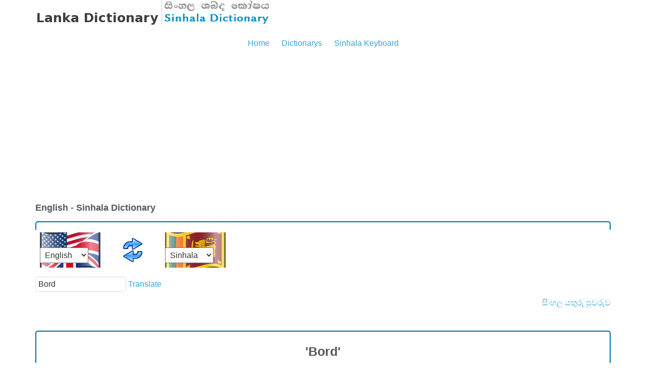

--- FILE ---
content_type: text/html; charset=utf-8
request_url: https://lankadictionary.com/dictionary.php?from=en&to=si&q=Bord
body_size: 4183
content:
<!DOCTYPE html>
<html lang="en">
    <head>
        <title>Bord | English - Sinhala Dictionary | English Sinhala Multilingual Online Dictionary | Sinhala Meaning of Bord from English | lankadictionary.com</title>
        <meta charset="utf-8">
        <meta http-equiv="Content-Type" content="text/html; charset=utf-8" />
        <meta name="description" content="Bord - English - Sinhala Online Dictionary. English-Sinhala-English Multilingual Dictionary. Translate From English into Sinhala. lankadictionary.com is a free service  Sinhala Meaning of Bord from English.Special Thanks to all Sinhala Dictionarys including Malalasekara, Kapruka, MaduraOnline, Trilingualdictionary. Improve your language knowledge, education and move forward with lankadictionary.com." />
        <meta name="keywords" content="">
        <meta name="author" content="LankaDictionary.com">
        <meta name="google-play-app" content="app-id=net.iwsp.lankadictionary.sien">       
        <meta name="viewport" content="width=device-width, initial-scale=1.0">


        <link rel="stylesheet" href="css/bootstrap.min.css" type="text/css" media="all">
        <link rel="stylesheet" href="/css/reset.css?v=1.2.1" type="text/css" media="all">
        <link rel="stylesheet" href="/css/style.css?v=1.2.1" type="text/css" media="all">
        <link rel="stylesheet" href="/css/mobile_style.css" type="text/css" media="all">
        <link rel="icon" type="image/png" href="/favicon.png" />
        <script type="text/javascript" src="/js/jquery-1.4.2.min.js" ></script>
        <script type = "text/javascript" src = "/js/cufon-yui.js"></script>
        <script type="text/javascript" src="/js/cufon-replace.js"></script>
                <script type="text/javascript" src="/js/script.js"></script>
      <script async src="https://pagead2.googlesyndication.com/pagead/js/adsbygoogle.js?client=ca-pub-3840972224663317"
     crossorigin="anonymous"></script>

    </head>
    <body id="page1">

        <div class="wrap">
            <!-- header -->
            <header>
                <div class="container">
                    <h1><img src="/images/logo.png" alt="Sinhala Dictionary. Sinhala Enhlish Sinhala,Arabic,Dutch,French,German,Greek,Hindi,Italian,Japanese,Korean,Malay,Norwegian,Portuguese,Russian,Spanish,Swedish,Thai Multilingual Dictionary" usemap="#h1map"/></h1>
                    <map name="h1map">
                        <area shape="rect" coords="0,0,236,63" href="/" alt="Home">
                        <area shape="rect" coords="236,0,473,63" href="/dictionary.php" alt="English Sinhala Dictionary">
                    </map>
                    <nav>
                        <ul>
                            <li ><a href="/" class="m1">Home</a></li>
                            <li class='current'><a href="/en/dictionarys.php" class="m3">Dictionarys</a></li>
                            <li ><a href="/sinhalakeyboard.php" class="m5">Sinhala Keyboard</a></li>
                        </ul>
                    </nav>
                                    </div>
            </header>
            <div class = "container">

                <!--content-->
                <section id = "content">
                    <h2>English - Sinhala Dictionary</h2><div style=''>
<form name="transform"  action="/dictionary.php" id="search-form-main">
    <fieldset>
        <div class="rowElem">
        <div id='box-langsel'><div id='selFM'><select name='from' id='selectFROM' onchange='selectRef();'><option value='ta' >Tamil</option><option value='en' selected>English</option><option value='ar' >Arabic</option><option value='nl' >Dutch</option><option value='fr' >French</option><option value='de' >German</option><option value='el' >Greek</option><option value='hi' >Hindi</option><option value='it' >Italian</option><option value='ja' >Japanese</option><option value='ko' >Korean</option><option value='ms' >Malay</option><option value='no' >Norwegian</option><option value='pt' >Portuguese</option><option value='ru' >Russian</option><option value='es' >Spanish</option><option value='sv' >Swedish</option><option value='zh' >Chinese</option><option value='id' >Indonesian</option><option value='ur' >Urdu</option><option value='bn' >Bengali</option><option value='th' >Thai</option></select></div><div id='selSW' onclick='switchSelectLang();'></div><div id='selTO'><select name='to' id='selectTO' onchange='selectRef();'><option value='si'>Sinhala</option></select></div></div><div class='clear'></div>
            <input type="text" name="q" value="Bord">
                <!--
            <input class="kbL" type="submit">
                -->
            <a href="#" onClick="document.getElementById('search-form-main').submit()">Translate</a></div>
            <a id="btnskb" style="float: right;" href="#" title="Sinhala KeyBoard" onclick="kbDisplay()">සිංහල යතුරු පුවරුව</a>
    </fieldset>
</form>
<div class="clear"></div>
</div>


<script>
selectRef();
</script>
<div class='clear'></div><script language="javascript" src="/js/sinhalakb" type="text/javascript"></script>
<link rel="stylesheet" href="/css/sinhalakb.css" type="text/css" media="all">

<div id="onscreenkeyboard">
    <form name="keyform" onsubmit="javascript:update()">
        <div class="keyboard" style="">
            <div class="keyBlock">
                <input onclick="addthis('අ',0)" class="kbN" value="අ" type="button">
                <input onclick="addthis('ආ',0)" class="kbN" value="ආ " type="button">
                <input onclick="addthis('ඇ',0)" class="kbN" value="ඇ " type="button">
                <input onclick="addthis('ඈ',0)" class="kbN" value="ඈ " type="button">
                <input onclick="addthis('ඉ',0)" class="kbN" value=" ඉ " type="button">
                <input onclick="addthis('ඊ',0)" class="kbN" value=" ඊ " type="button">
                <input onclick="addthis('උ',0)" class="kbN" value=" උ " type="button">
                <input onclick="addthis('ඌ',0)" class="kbN" value="ඌ " type="button">
                <input onclick="addthis('ඍ',0)" class="kbN" value="ඍ " type="button">
                <input onclick="addthis('ඎ',0)" class="kbN" value="ඎ" type="button">
                <input onclick="addthis('එ',0)" class="kbN" value=" එ " type="button">
                <input onclick="addthis('ඒ',0)" class="kbN" value=" ඒ " type="button">
                <input onclick="addthis('ඓ',0)" class="kbN" value="ඓ" type="button">
                <input onclick="addthis('ඔ',0)" class="kbN" value=" ඔ " type="button">
                <input onclick="addthis('ඕ',0)" class="kbN" value=" ඕ " type="button">
                <input onclick="addthis('ඖ',0)" class="kbN" value="ඖ" type="button">
                <input onclick="addthis('අං',0)" class="kbN" value="අං " type="button">
                <input onclick="addthis('අඃ',0)" class="kbN" value="අඃ " type="button">
                <input onclick="addthis('ං',0)" class="kbN" value=" ‍ං " type="button">
                <input onclick="addthis('ඃ',0)" class="kbN" value=" ඃ " type="button">
            </div>

            <div class="keyBlock keyBlock-Ctrl" style="">
                <input onclick="addthis(' ',0)" value="SPACE" class="kbL" type="button">
                <input onclick="backspace()" value="BACK" class="kbL" type="button">
                <input onclick="cleartxt()" value="CLEAR" class="kbL" type="button">
                <input id="kbHIDE" onclick="kbDisplayH()" value="HIDE" class="kbL" type="button">

            </div>
        </div>
        <div class="keyboard" style="left: 1px;">
            <div class="keyBlock">
                <input onclick="addthis('ක',1)" class="kbN" value="ක " type="button">
                <input onclick="addthis('ඛ',1)" class="kbN" value=" ඛ " type="button">
                <input onclick="addthis('ග',1)" class="kbN" value=" ග " type="button">
                <input onclick="addthis('ඝ',1)" class="kbN" value=" ඝ " type="button">
                <input onclick="addthis('ඞ',1)" class="kbN" value=" ඞ " type="button">
                <input onclick="addthis('ඟ',1)" class="kbN" value=" ඟ " type="button">
                <input onclick="addthis('ච',1)" class="kbN" value=" ච " type="button">
                <input onclick="addthis('ඡ',1)" class="kbN" value=" ඡ " type="button">
                <input onclick="addthis('ජ',1)" class="kbN" value=" ජ " type="button">
                <input onclick="addthis('ඣ',1)" class="kbN" value="ඣ " type="button">
                <input onclick="addthis('ඤ',1)" class="kbN" value="ඤ " type="button">
                <input onclick="addthis('ඥ',1)" class="kbN" value="ඥ " type="button">
                <input onclick="addthis('ට',1)" class="kbN" value=" ට " type="button">
                <input onclick="addthis('ඨ',1)" class="kbN" value=" ඨ " type="button">
                <input onclick="addthis('ඩ',1)" class="kbN" value=" ඩ " type="button">
                <input onclick="addthis('ඪ',1)" class="kbN" value=" ඪ " type="button">
                <input onclick="addthis('ණ',1)" class="kbN" value="ණ " type="button">
                <input onclick="addthis('ඬ',1)" class="kbN" value=" ඬ " type="button">
                <input onclick="addthis('ත',1)" class="kbN" value=" ත " type="button">
                <input onclick="addthis('ථ',1)" class="kbN" value=" ථ " type="button">
                <input onclick="addthis('ද',1)" class="kbN" value=" ද " type="button">
                <input onclick="addthis('ධ',1)" class="kbN" value=" ධ " type="button">
                <input onclick="addthis('න',1)" class="kbN" value=" න " type="button">
                <input onclick="addthis('ඳ',1)" class="kbN" value=" ඳ " type="button">
                <input onclick="addthis('ප',1)" class="kbN" value=" ප " type="button">
                <input onclick="addthis('ඵ',1)" class="kbN" value=" ඵ " type="button">
                <input onclick="addthis('බ',1)" class="kbN" value=" බ " type="button">
                <input onclick="addthis('භ',1)" class="kbN" value=" භ " type="button">
                <input onclick="addthis('ම',1)" class="kbN" value=" ම " type="button">
                <input onclick="addthis('ඹ',1)" class="kbN" value=" ඹ " type="button">
                <input onclick="addthis('ය',1)" class="kbN" value=" ය " type="button">
                <input onclick="addthis('ර',1)" class="kbN" value=" ර " type="button">
                <input onclick="addthis('ල',1)" class="kbN" value=" ල " type="button">
                <input onclick="addthis('ව',1)" class="kbN" value=" ව " type="button">
                <input onclick="addthis('ශ',1)" class="kbN" value=" ශ " type="button">
                <input onclick="addthis('ෂ',1)" class="kbN" value=" ෂ " type="button">
                <input onclick="addthis('ස',1)" class="kbN" value=" ස " type="button">
                <input onclick="addthis('හ',1)" class="kbN" value=" හ " type="button">
                <input onclick="addthis('ළ',1)" class="kbN" value=" ළ " type="button">
                <input onclick="addthis('ෆ',1)" class="kbN" value=" ෆ " type="button">
            </div>
        </div>

        <div class="keyboard" id="vowelmodifiers">
            <div class="keyBlock">
                <input id="1" class="kbS" onclick="addthis('්', 0)" value="්" type="button">
                <input id="2" class="kbS" onclick="addthis('ා', 0)" value="ා" type="button">
                <input id="3" class="kbS" onclick="addthis('ැ', 0)" value="ැ" type="button">
                <input id="4" class="kbS" onclick="addthis('ෑ', 0)" value="ෑ" type="button">
                <input id="5" class="kbS" onclick="addthis('ි', 0)" value="ි" type="button">
                <input id="6" class="kbS" onclick="addthis('ී', 0)" value="ී" type="button">
                <input id="7" class="kbS" onclick="addthis('ු', 0)" value="ු" type="button">
                <input id="8" class="kbS" onclick="addthis('ූ', 0)" value="ූ" type="button">
                <input id="10" class="kbS" onclick="addthis('ෙ', 0)" value="ෙ" type="button">
                <input id="11" class="kbS" onclick="addthis('ේ', 0)" value="ේ" type="button">
                <input id="14" class="kbS" onclick="addthis('ො', 0)" value="ො" type="button">
                <input id="15" class="kbS" onclick="addthis('ෝ', 0)" value="ෝ" type="button">
                <input id="16" class="kbS" onclick="addthis('ෞ', 0)" value="ෞ" type="button">
                <input id="17" class="kbS" onclick="addthis('ෟ', 0)" value="ෟ" type="button">
                <input id="9" class="kbS" onclick="addthis('ෘ', 0)" value="ෘ" type="button">
                <input id="12" class="kbS" onclick="addthis('\u0DF2', 0)" value="\u0DF2" type="button">
                <input id="13" class="kbS" onclick="addthis('ෛ', 0)" value="ෛ" type="button">
                <input id="Button1" class="kbS" onclick="addthis('ෛ', 0)" value="ෛ" type="button">
            </div>
        </div>

        <div class="keyboard">
            <div class="keyBlock" id="compoundchars">
                <input id="c1" class="kbS" onclick="addthis('්‍ර', 2)" value="්‍ර" type="button">
                <input id="c2" class="kbS" onclick="addthis('්‍ය', 2)" value="්‍ය" type="button">
            </div>
        </div>
    </form>
</div>
<div class="clear"></div><div id='resulefield'></div>
<div class="clear"></div>
<script>translate('en','si','Bord','971e9967db1385319m4j76de35a5rm1qpoq4biatfe4fab7899d940c591',0);</script><div class='res-box'><h3>'Bord' in other languages</h3><div>Get definition of Bord, Get synonyms of Bord and translate.</div></hr> <span> <a href='http://www.sridictionary.com/education/dictionary/translate/en/ta?search=Bord' title='Translate Bord from English to Tamil.'>Bord in Tamil</a> </span> |  <span> <a href='http://www.sridictionary.com/education/dictionary/translate/en/en?search=Bord' title='Translate Bord from English to English.'>Bord in English</a> </span> |  <span> <a href='http://www.sridictionary.com/education/dictionary/translate/en/ar?search=Bord' title='Translate Bord from English to Arabic.'>Bord in Arabic</a> </span> |  <span> <a href='http://www.sridictionary.com/education/dictionary/translate/en/nl?search=Bord' title='Translate Bord from English to Dutch.'>Bord in Dutch</a> </span> |  <span> <a href='http://www.sridictionary.com/education/dictionary/translate/en/fr?search=Bord' title='Translate Bord from English to French.'>Bord in French</a> </span> |  <span> <a href='http://www.sridictionary.com/education/dictionary/translate/en/de?search=Bord' title='Translate Bord from English to German.'>Bord in German</a> </span> |  <span> <a href='http://www.sridictionary.com/education/dictionary/translate/en/el?search=Bord' title='Translate Bord from English to Greek.'>Bord in Greek</a> </span> |  <span> <a href='http://www.sridictionary.com/education/dictionary/translate/en/hi?search=Bord' title='Translate Bord from English to Hindi.'>Bord in Hindi</a> </span> |  <span> <a href='http://www.sridictionary.com/education/dictionary/translate/en/it?search=Bord' title='Translate Bord from English to Italian.'>Bord in Italian</a> </span> |  <span> <a href='http://www.sridictionary.com/education/dictionary/translate/en/ja?search=Bord' title='Translate Bord from English to Japanese.'>Bord in Japanese</a> </span> |  <span> <a href='http://www.sridictionary.com/education/dictionary/translate/en/ko?search=Bord' title='Translate Bord from English to Korean.'>Bord in Korean</a> </span> |  <span> <a href='http://www.sridictionary.com/education/dictionary/translate/en/ms?search=Bord' title='Translate Bord from English to Malay.'>Bord in Malay</a> </span> |  <span> <a href='http://www.sridictionary.com/education/dictionary/translate/en/no?search=Bord' title='Translate Bord from English to Norwegian.'>Bord in Norwegian</a> </span> |  <span> <a href='http://www.sridictionary.com/education/dictionary/translate/en/pt?search=Bord' title='Translate Bord from English to Portuguese.'>Bord in Portuguese</a> </span> |  <span> <a href='http://www.sridictionary.com/education/dictionary/translate/en/ru?search=Bord' title='Translate Bord from English to Russian.'>Bord in Russian</a> </span> |  <span> <a href='http://www.sridictionary.com/education/dictionary/translate/en/es?search=Bord' title='Translate Bord from English to Spanish.'>Bord in Spanish</a> </span> |  <span> <a href='http://www.sridictionary.com/education/dictionary/translate/en/sv?search=Bord' title='Translate Bord from English to Swedish.'>Bord in Swedish</a> </span> |  <span> <a href='http://www.sridictionary.com/education/dictionary/translate/en/zh?search=Bord' title='Translate Bord from English to Chinese.'>Bord in Chinese</a> </span> |  <span> <a href='http://www.sridictionary.com/education/dictionary/translate/en/id?search=Bord' title='Translate Bord from English to Indonesian.'>Bord in Indonesian</a> </span> |  <span> <a href='http://www.sridictionary.com/education/dictionary/translate/en/ur?search=Bord' title='Translate Bord from English to Urdu.'>Bord in Urdu</a> </span> |  <span> <a href='http://www.sridictionary.com/education/dictionary/translate/en/bn?search=Bord' title='Translate Bord from English to Bengali.'>Bord in Bengali</a> </span> |  <span> <a href='http://www.sridictionary.com/education/dictionary/translate/en/th?search=Bord' title='Translate Bord from English to Thai.'>Bord in Thai</a> </span> | </div>                    <br><br><br><i>Bord - English - Sinhala Online Dictionary. English-Sinhala-English Multilingual Dictionary. Translate From English into Sinhala. lankadictionary.com is a free service  Sinhala Meaning of Bord from English.Special Thanks to all Sinhala Dictionarys including Malalasekara, Kapruka, MaduraOnline, Trilingualdictionary. Improve your language knowledge, education and move forward with lankadictionary.com.</i>                </section>

              <!--foor-->
              <section id = "foot">
                
<div class="most-popular">
<h3>Most popular</h3>
<ul class = "categories">
    <li><span><a href = "/dictionary/English-Sinhala-dictionary.php">English - Sinhala</a></span></li>
    <li><span><a href = "/dictionary/Sinhala-English-dictionary.php" class="si">සිංහල - ඉංග්‍රීසි</a></span></li>
    <li><span><a href = "/dictionary/French-Sinhala-dictionary.php">Français - Cinghalais</a></span></li>
    <li><span><a href = "/dictionary/Dutch-Sinhala-dictionary.php">Deutsch - Singhalesische</a></span></li>
    <li><span><a href = "/dictionary/Russian-Sinhala-dictionary.php">русский - сингальского</a></span></li>
    <li><span><a href = "/dictionary/Italian-Sinhala-dictionary.php">Italiano - Sinhala</a></span></li>
    <li><span><a href = "/dictionary/Japanese-Sinhala-dictionary.php">日本の - シンハラ語</a></span></li>
    <li class = "last"><span><a href = "/en/dictionarys.php">All Dictionarys</a></span></li>
</ul>
</div>  

<div class='res-box' style='text-align:justify;'>Few Words<br><div id='res-rres'><span> <a href='/dictionary.php?from=en&to=si&q=Born' title="Sinhala Meaning of Born in from English">Born</a> </span><span> <a href='/dictionary.php?from=en&to=si&q=Borrow' title="Sinhala Meaning of Borrow in from English">Borrow</a> </span><span> <a href='/dictionary.php?from=en&to=si&q=Border' title="Sinhala Meaning of Border in from English">Border</a> </span><span> <a href='/dictionary.php?from=en&to=si&q=Boring' title="Sinhala Meaning of Boring in from English">Boring</a> </span><span> <a href='/dictionary.php?from=en&to=si&q=Bored' title="Sinhala Meaning of Bored in from English">Bored</a> </span><span> <a href='/dictionary.php?from=en&to=si&q=Borings' title="Sinhala Meaning of Borings in from English">Borings</a> </span><span> <a href='/dictionary.php?from=en&to=si&q=Borer' title="Sinhala Meaning of Borer in from English">Borer</a> </span><span> <a href='/dictionary.php?from=en&to=si&q=Borne' title="Sinhala Meaning of Borne in from English">Borne</a> </span><span> <a href='/dictionary.php?from=en&to=si&q=Borders' title="Sinhala Meaning of Borders in from English">Borders</a> </span><span> <a href='/dictionary.php?from=en&to=si&q=Borstals' title="Sinhala Meaning of Borstals in from English">Borstals</a> </span></div><br></div>
              </section>
            </div>
        </div>
        <!-- footer -->
        <footer>
            <div class="container">
                <div class="inside">
                    <div class="wrapper">
                        <div class="fleft"><span>Thank You</span> for using LankaDictionary</div>
                        <div class="aligncenter">&copy; 2014 - 2023  <a href="http://www.lankadictionary.com" class="new_window">www.lankadictionary.com</a> - Sinhala - Multilingual Online Dictionary<br>
                            <a href="/en/contact.php">Contact Us</a> 
                            <a href="/en/dictionarys.php">Dictionarys</a> 
                            <a href="/en/sitemap.php">SiteMap</a> 
                            <a href="/en/privacy.php" class="new_window">Privacy</a> 
                            <a href="/en/tearms.php" class="new_window">Tearms</a>
                            <a href="/en/aboutus.php" class="m2">About Us</a>
                            <br>
                          Site Sponsored by <a href="https://www.tioshuttle.com/" >TIO Shuttle</a>
                        </div>
                    </div>
                </div>
            </div>
        </footer>
        <!-- Piwik -->
<script type="text/javascript">
  var _paq = _paq || [];
  _paq.push(["trackPageView"]);
  _paq.push(["enableLinkTracking"]);

  (function() {
    var u=(("https:" == document.location.protocol) ? "https" : "http") + "://log.siyuni.com/piwik/";
    _paq.push(["setTrackerUrl", u+"piwik.php"]);
    _paq.push(["setSiteId", "27"]);
    var d=document, g=d.createElement("script"), s=d.getElementsByTagName("script")[0]; g.type="text/javascript";
    g.defer=true; g.async=true; g.src=u+"piwik.js"; s.parentNode.insertBefore(g,s);
  })();
</script>
<!-- End Piwik Code -->            </body>
</html>


--- FILE ---
content_type: text/html; charset=utf-8
request_url: https://www.google.com/recaptcha/api2/aframe
body_size: 268
content:
<!DOCTYPE HTML><html><head><meta http-equiv="content-type" content="text/html; charset=UTF-8"></head><body><script nonce="-L47MEUPPQzKK-k-a66n-g">/** Anti-fraud and anti-abuse applications only. See google.com/recaptcha */ try{var clients={'sodar':'https://pagead2.googlesyndication.com/pagead/sodar?'};window.addEventListener("message",function(a){try{if(a.source===window.parent){var b=JSON.parse(a.data);var c=clients[b['id']];if(c){var d=document.createElement('img');d.src=c+b['params']+'&rc='+(localStorage.getItem("rc::a")?sessionStorage.getItem("rc::b"):"");window.document.body.appendChild(d);sessionStorage.setItem("rc::e",parseInt(sessionStorage.getItem("rc::e")||0)+1);localStorage.setItem("rc::h",'1768353020897');}}}catch(b){}});window.parent.postMessage("_grecaptcha_ready", "*");}catch(b){}</script></body></html>

--- FILE ---
content_type: text/html; charset=utf-8
request_url: https://lankadictionary.com/getdata.php?from=en&to=si&mob=0&code=971e9967db1385319m4j76de35a5rm1qpoq4biatfe4fab7899d940c591&q=Bord
body_size: -47
content:
<br><br><div class='res-box'><h3>'Bord'</h3><div class='res-field'><div class='resen'><a href='/dictionary.php?from=en&to=si&q=bord'>bord</a></div> <div class='ressi'><a href='/dictionary.php?from=si&to=en&q=හරස් ද්‍යෝනාව'>හරස් ද්‍යෝනාව</a></div></div><div class='clear'></div></div>

--- FILE ---
content_type: text/css
request_url: https://lankadictionary.com/css/style.css?v=1.2.1
body_size: 138
content:


span{
    color: #2aabd2;
}
h2{
    font-size: 20px;
}
#banner{
    text-align: center;
    margin: 20px auto;
}
.inside{
    text-align: center;
}
.inside .more, .most-popular { margin: 20px}
header nav{
    text-align: center;
}
header nav ul li{
    display: inline-block;
    margin: 5px 10px;
}

#search-form, .inside{
    margin: 5px 10px;
    text-align: center;
    border: 1px solid #2aabd2;
    border-radius: 5px;
    padding: 25px 0;
}
#search-form input,#search-form label{
    line-height: 3;
    vertical-align: initial;
}

#search-form label{
    background-color: #2aabd2;
    color: #fff;
    padding: 3px 20px;

}

.categories li{
    display: inline-block;
}
.res-box h3{
    font-size: 25px;
    margin: 10px auto;
    text-align: center;
}

--- FILE ---
content_type: text/css
request_url: https://lankadictionary.com/css/sinhalakb.css
body_size: 210
content:
/*sinhalaKB*/
.kbN{font-size: 18px; width: 40px;}
.kbS{font-size: 18px; width: 63px;}
.kbL{
    width: 166px; 
    margin-top: 2px;
    text-transform:uppercase;
    color:#fff;
    text-decoration:none;
    float:left;
    background-color:#0087c1;
    padding:2px 11px;
    height:30px;
}
.keyBlock{ width: 210px;}
.kbN, .kbS{float: left; background-color: #eeeeee;border-radius:7px;}
.keyboard{float: left; width: auto; position: relative; height: auto;}
#vowelmodifiers{ visibility: hidden; float: left; }
#compoundchars{ visibility: hidden; margin-bottom: 10px; position: relative; top: 20px; }
#operations{ position: relative; top: -200px; left: 0px; }
#onscreenkeyboard{display: none; margin: 5px 0px;}
#btnskb{}

.kbAct{
    width: 166px; 
    height: 55px;
    margin: 2px;
    text-transform:uppercase;
    color:#fff;
    text-decoration:none;
    float:left;
    background-color:#0087c1;
    padding:0px 11px;
    border: 2px solid #565656;
}
/*==========================================*/

